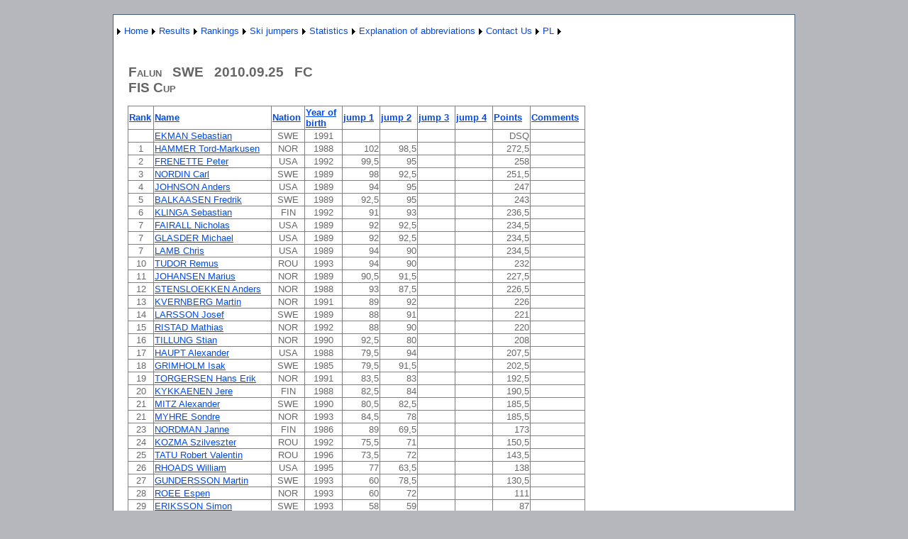

--- FILE ---
content_type: text/html; charset=utf-8
request_url: http://wyniki-skoki.hostingasp.pl/KonkursEN.aspx?season=2011&id=247&rodzaj=M
body_size: 51743
content:


<?xml version="1.0" encoding="ISO-8859-1" ?>
<!DOCTYPE html PUBLIC "-//W3C//DTD XHTML 1.0 Strict//EN" "http://www.w3.org/TR/xhtml1/DTD/xhtml1-strict.dtd">
<html xmlns="http://www.w3.org/1999/xhtml" xml:lang="en">
<head><title>
	Results of race/qualification
</title><link href="Styles/Site.css" rel="stylesheet" type="text/css" />
<style type="text/css">
	.ctl00_NavigationMenu_0 { background-color:white;visibility:hidden;display:none;position:absolute;left:0px;top:0px; }
	.ctl00_NavigationMenu_1 { text-decoration:none; }
	.ctl00_NavigationMenu_2 {  }

</style></head>
<body>
    <form name="aspnetForm" method="post" action="KonkursEN.aspx?season=2011&amp;id=247&amp;rodzaj=M" id="aspnetForm">
<div>
<input type="hidden" name="__EVENTTARGET" id="__EVENTTARGET" value="" />
<input type="hidden" name="__EVENTARGUMENT" id="__EVENTARGUMENT" value="" />
<input type="hidden" name="__VIEWSTATE" id="__VIEWSTATE" value="/[base64]/[base64]/[base64]/[base64]/[base64]/[base64]/[base64]/[base64]/[base64]/[base64]" />
</div>

<script type="text/javascript">
//<![CDATA[
var theForm = document.forms['aspnetForm'];
if (!theForm) {
    theForm = document.aspnetForm;
}
function __doPostBack(eventTarget, eventArgument) {
    if (!theForm.onsubmit || (theForm.onsubmit() != false)) {
        theForm.__EVENTTARGET.value = eventTarget;
        theForm.__EVENTARGUMENT.value = eventArgument;
        theForm.submit();
    }
}
//]]>
</script>


<script src="/WebResource.axd?d=_OLWIKFkIhLvTC-CpXAhUA2B1qu_qlbGaOPTkUpCwp_HsOUYQ6Lzo2CwUYFEfEaXlzoFfKRjjrvSoo9UzTjNqy6CWUE1&amp;t=638314217260000000" type="text/javascript"></script>


<script src="/WebResource.axd?d=SdEwBC803dnZ3wZj8r87mNeuZ5aPKO_XaTI2ifsjWZljcnR_S-BUl8f6ArgD-YkELqHu8CO6oy53baephOJl_Xr61OE1&amp;t=638314217260000000" type="text/javascript"></script>
<div>

	<input type="hidden" name="__VIEWSTATEGENERATOR" id="__VIEWSTATEGENERATOR" value="691805FD" />
	<input type="hidden" name="__EVENTVALIDATION" id="__EVENTVALIDATION" value="/wEWFQL94KQaAuTszuUNAoCw+N8KAp76+vsMAsKT38ULAt6G+IEHAvHO6vsKApCD5IsBAq/YmYMGAtKslsgKApr5+ZQPAoyM7dUEAo7+2aQMAp7KuMQBAtG/xb8CAuy3xp8GAuy3upwGAuy3vpwGAuy30p8GAu3g9qUGApSwk+sPw0U85cd9nfj9dFAQbrXoyjrdnjg=" />
</div>
    <div class="page">
        <div class="header">
            <div class="title">
                <h1>
                </h1>
            </div>
            <div class="clear hideSkiplink">
                
                <a href="#ctl00_NavigationMenu_SkipLink"><img alt="Skip Navigation Links" src="/WebResource.axd?d=6qxXCy9tDiz3Eoop08_8WM8eLfqc0pL0aeU7sKqtBM8Mi8s8IXcwROkcFjyxM4o16swg5aIJhEwH1gi3JeF3Ng1jtT01&amp;t=638314217260000000" width="0" height="0" style="border-width:0px;" /></a><table id="ctl00_NavigationMenu" class="menu ctl00_NavigationMenu_2" cellpadding="0" cellspacing="0" border="0">
	<tr>
		<td onmouseover="Menu_HoverStatic(this)" onmouseout="Menu_Unhover(this)" onkeyup="Menu_Key(event)" id="ctl00_NavigationMenun0"><table cellpadding="0" cellspacing="0" border="0" width="100%">
			<tr>
				<td style="white-space:nowrap;"><a class="ctl00_NavigationMenu_1" href="javascript:__doPostBack('ctl00$NavigationMenu','')"></a></td><td style="width:0;"><img src="/WebResource.axd?d=CU9oHO0hasDlHMRGKJK3HSz4UTcPnu84v8F86EWQP90b6V7gMKHIQLUmm8myJJI2q3mPu_gtSihNF_hUIYp78yjpJC01&amp;t=638314217260000000" alt="Expand " style="border-style:none;vertical-align:middle;" /></td>
			</tr>
		</table></td><td onmouseover="Menu_HoverStatic(this)" onmouseout="Menu_Unhover(this)" onkeyup="Menu_Key(event)" id="ctl00_NavigationMenun1"><table cellpadding="0" cellspacing="0" border="0" width="100%">
			<tr>
				<td style="white-space:nowrap;"><a class="ctl00_NavigationMenu_1" href="AboutEN.aspx">Home</a></td><td style="width:0;"><img src="/WebResource.axd?d=CU9oHO0hasDlHMRGKJK3HSz4UTcPnu84v8F86EWQP90b6V7gMKHIQLUmm8myJJI2q3mPu_gtSihNF_hUIYp78yjpJC01&amp;t=638314217260000000" alt="Expand Home" style="border-style:none;vertical-align:middle;" /></td>
			</tr>
		</table></td><td onmouseover="Menu_HoverStatic(this)" onmouseout="Menu_Unhover(this)" onkeyup="Menu_Key(event)" id="ctl00_NavigationMenun2"><table cellpadding="0" cellspacing="0" border="0" width="100%">
			<tr>
				<td style="white-space:nowrap;"><a class="ctl00_NavigationMenu_1" href="javascript:__doPostBack('ctl00$NavigationMenu','Results')">Results</a></td><td style="width:0;"><img src="/WebResource.axd?d=CU9oHO0hasDlHMRGKJK3HSz4UTcPnu84v8F86EWQP90b6V7gMKHIQLUmm8myJJI2q3mPu_gtSihNF_hUIYp78yjpJC01&amp;t=638314217260000000" alt="Expand Results" style="border-style:none;vertical-align:middle;" /></td>
			</tr>
		</table></td><td onmouseover="Menu_HoverStatic(this)" onmouseout="Menu_Unhover(this)" onkeyup="Menu_Key(event)" id="ctl00_NavigationMenun3"><table cellpadding="0" cellspacing="0" border="0" width="100%">
			<tr>
				<td style="white-space:nowrap;"><a class="ctl00_NavigationMenu_1" href="javascript:__doPostBack('ctl00$NavigationMenu','Rankings')">Rankings</a></td><td style="width:0;"><img src="/WebResource.axd?d=CU9oHO0hasDlHMRGKJK3HSz4UTcPnu84v8F86EWQP90b6V7gMKHIQLUmm8myJJI2q3mPu_gtSihNF_hUIYp78yjpJC01&amp;t=638314217260000000" alt="Expand Rankings" style="border-style:none;vertical-align:middle;" /></td>
			</tr>
		</table></td><td onmouseover="Menu_HoverStatic(this)" onmouseout="Menu_Unhover(this)" onkeyup="Menu_Key(event)" id="ctl00_NavigationMenun4"><table cellpadding="0" cellspacing="0" border="0" width="100%">
			<tr>
				<td style="white-space:nowrap;"><a class="ctl00_NavigationMenu_1" href="javascript:__doPostBack('ctl00$NavigationMenu','Ski jumpers')">Ski jumpers</a></td><td style="width:0;"><img src="/WebResource.axd?d=CU9oHO0hasDlHMRGKJK3HSz4UTcPnu84v8F86EWQP90b6V7gMKHIQLUmm8myJJI2q3mPu_gtSihNF_hUIYp78yjpJC01&amp;t=638314217260000000" alt="Expand Ski jumpers" style="border-style:none;vertical-align:middle;" /></td>
			</tr>
		</table></td><td onmouseover="Menu_HoverStatic(this)" onmouseout="Menu_Unhover(this)" onkeyup="Menu_Key(event)" id="ctl00_NavigationMenun5"><table cellpadding="0" cellspacing="0" border="0" width="100%">
			<tr>
				<td style="white-space:nowrap;"><a class="ctl00_NavigationMenu_1" href="javascript:__doPostBack('ctl00$NavigationMenu','Statistics')">Statistics</a></td><td style="width:0;"><img src="/WebResource.axd?d=CU9oHO0hasDlHMRGKJK3HSz4UTcPnu84v8F86EWQP90b6V7gMKHIQLUmm8myJJI2q3mPu_gtSihNF_hUIYp78yjpJC01&amp;t=638314217260000000" alt="Expand Statistics" style="border-style:none;vertical-align:middle;" /></td>
			</tr>
		</table></td><td onmouseover="Menu_HoverStatic(this)" onmouseout="Menu_Unhover(this)" onkeyup="Menu_Key(event)" id="ctl00_NavigationMenun6"><table cellpadding="0" cellspacing="0" border="0" width="100%">
			<tr>
				<td style="white-space:nowrap;"><a class="ctl00_NavigationMenu_1" href="javascript:__doPostBack('ctl00$NavigationMenu','Explanation of abbreviations')">Explanation of abbreviations</a></td><td style="width:0;"><img src="/WebResource.axd?d=CU9oHO0hasDlHMRGKJK3HSz4UTcPnu84v8F86EWQP90b6V7gMKHIQLUmm8myJJI2q3mPu_gtSihNF_hUIYp78yjpJC01&amp;t=638314217260000000" alt="Expand Explanation of abbreviations" style="border-style:none;vertical-align:middle;" /></td>
			</tr>
		</table></td><td onmouseover="Menu_HoverStatic(this)" onmouseout="Menu_Unhover(this)" onkeyup="Menu_Key(event)" id="ctl00_NavigationMenun7"><table cellpadding="0" cellspacing="0" border="0" width="100%">
			<tr>
				<td style="white-space:nowrap;"><a class="ctl00_NavigationMenu_1" href="KontaktEN.aspx">Contact Us</a></td><td style="width:0;"><img src="/WebResource.axd?d=CU9oHO0hasDlHMRGKJK3HSz4UTcPnu84v8F86EWQP90b6V7gMKHIQLUmm8myJJI2q3mPu_gtSihNF_hUIYp78yjpJC01&amp;t=638314217260000000" alt="Expand Contact Us" style="border-style:none;vertical-align:middle;" /></td>
			</tr>
		</table></td><td onmouseover="Menu_HoverStatic(this)" onmouseout="Menu_Unhover(this)" onkeyup="Menu_Key(event)" id="ctl00_NavigationMenun8"><table cellpadding="0" cellspacing="0" border="0" width="100%">
			<tr>
				<td style="white-space:nowrap;"><a class="ctl00_NavigationMenu_1" href="About.aspx">PL</a></td><td style="width:0;"><img src="/WebResource.axd?d=CU9oHO0hasDlHMRGKJK3HSz4UTcPnu84v8F86EWQP90b6V7gMKHIQLUmm8myJJI2q3mPu_gtSihNF_hUIYp78yjpJC01&amp;t=638314217260000000" alt="Expand PL" style="border-style:none;vertical-align:middle;" /></td>
			</tr>
		</table></td>
	</tr>
</table><div id="ctl00_NavigationMenun0Items" class="ctl00_NavigationMenu_0">
	<table border="0" cellpadding="0" cellspacing="0">
		<tr onmouseover="Menu_HoverDynamic(this)" onmouseout="Menu_Unhover(this)" onkeyup="Menu_Key(event)" id="ctl00_NavigationMenun9">
			<td><table cellpadding="0" cellspacing="0" border="0" width="100%">
				<tr>
					<td style="white-space:nowrap;width:100%;"><a class="ctl00_NavigationMenu_1" href="javascript:__doPostBack('ctl00$NavigationMenu','\\')"></a></td>
				</tr>
			</table></td>
		</tr>
	</table><div class="ctl00_NavigationMenu_0" id="ctl00_NavigationMenun0ItemsUp" onmouseover="PopOut_Up(this)" onmouseout="PopOut_Stop(this)" style="text-align:center;">
		<img src="/WebResource.axd?d=hUJjbiJnDZHx8L4jgwQRmiVAMhBzWs1dF23WXzFzohWoQDE65XdMVDAQAWqIm51-2atEbY1--F5TfLDu2OPNx0J-zlU1&amp;t=638314217260000000" alt="Scroll up" />
	</div><div class="ctl00_NavigationMenu_0" id="ctl00_NavigationMenun0ItemsDn" onmouseover="PopOut_Down(this)" onmouseout="PopOut_Stop(this)" style="text-align:center;">
		<img src="/WebResource.axd?d=9r-jEcKnf5GOEqMgQGZUAS-8CDHY2CMu3A5HMoDxTUt9hont6-iwboxoWx8-Dke01ROYItG2cO2M22uzCUZ3I1ktN4E1&amp;t=638314217260000000" alt="Scroll down" />
	</div>
</div><div id="ctl00_NavigationMenun1Items" class="ctl00_NavigationMenu_0">
	<table border="0" cellpadding="0" cellspacing="0">
		<tr onmouseover="Menu_HoverDynamic(this)" onmouseout="Menu_Unhover(this)" onkeyup="Menu_Key(event)" id="ctl00_NavigationMenun10">
			<td><table cellpadding="0" cellspacing="0" border="0" width="100%">
				<tr>
					<td style="white-space:nowrap;width:100%;"><a class="ctl00_NavigationMenu_1" href="javascript:__doPostBack('ctl00$NavigationMenu','Home\\')"></a></td>
				</tr>
			</table></td>
		</tr>
	</table><div class="ctl00_NavigationMenu_0" id="ctl00_NavigationMenun1ItemsUp" onmouseover="PopOut_Up(this)" onmouseout="PopOut_Stop(this)" style="text-align:center;">
		<img src="/WebResource.axd?d=hUJjbiJnDZHx8L4jgwQRmiVAMhBzWs1dF23WXzFzohWoQDE65XdMVDAQAWqIm51-2atEbY1--F5TfLDu2OPNx0J-zlU1&amp;t=638314217260000000" alt="Scroll up" />
	</div><div class="ctl00_NavigationMenu_0" id="ctl00_NavigationMenun1ItemsDn" onmouseover="PopOut_Down(this)" onmouseout="PopOut_Stop(this)" style="text-align:center;">
		<img src="/WebResource.axd?d=9r-jEcKnf5GOEqMgQGZUAS-8CDHY2CMu3A5HMoDxTUt9hont6-iwboxoWx8-Dke01ROYItG2cO2M22uzCUZ3I1ktN4E1&amp;t=638314217260000000" alt="Scroll down" />
	</div>
</div><div id="ctl00_NavigationMenun2Items" class="ctl00_NavigationMenu_0">
	<table border="0" cellpadding="0" cellspacing="0">
		<tr onmouseover="Menu_HoverDynamic(this)" onmouseout="Menu_Unhover(this)" onkeyup="Menu_Key(event)" id="ctl00_NavigationMenun11">
			<td><table cellpadding="0" cellspacing="0" border="0" width="100%">
				<tr>
					<td style="white-space:nowrap;width:100%;"><a class="ctl00_NavigationMenu_1" href="WyborZawodowEN.aspx">International competition</a></td>
				</tr>
			</table></td>
		</tr><tr onmouseover="Menu_HoverDynamic(this)" onmouseout="Menu_Unhover(this)" onkeyup="Menu_Key(event)" id="ctl00_NavigationMenun12">
			<td><table cellpadding="0" cellspacing="0" border="0" width="100%">
				<tr>
					<td style="white-space:nowrap;width:100%;"><a class="ctl00_NavigationMenu_1" href="WyborZawodowKrajoweEN.aspx">Polish competition</a></td>
				</tr>
			</table></td>
		</tr><tr onmouseover="Menu_HoverDynamic(this)" onmouseout="Menu_Unhover(this)" onkeyup="Menu_Key(event)" id="ctl00_NavigationMenun13">
			<td><table cellpadding="0" cellspacing="0" border="0" width="100%">
				<tr>
					<td style="white-space:nowrap;width:100%;"><a class="ctl00_NavigationMenu_1" href="WyborZawodowKobietyEN.aspx">Womens competition</a></td>
				</tr>
			</table></td>
		</tr>
	</table><div class="ctl00_NavigationMenu_0" id="ctl00_NavigationMenun2ItemsUp" onmouseover="PopOut_Up(this)" onmouseout="PopOut_Stop(this)" style="text-align:center;">
		<img src="/WebResource.axd?d=hUJjbiJnDZHx8L4jgwQRmiVAMhBzWs1dF23WXzFzohWoQDE65XdMVDAQAWqIm51-2atEbY1--F5TfLDu2OPNx0J-zlU1&amp;t=638314217260000000" alt="Scroll up" />
	</div><div class="ctl00_NavigationMenu_0" id="ctl00_NavigationMenun2ItemsDn" onmouseover="PopOut_Down(this)" onmouseout="PopOut_Stop(this)" style="text-align:center;">
		<img src="/WebResource.axd?d=9r-jEcKnf5GOEqMgQGZUAS-8CDHY2CMu3A5HMoDxTUt9hont6-iwboxoWx8-Dke01ROYItG2cO2M22uzCUZ3I1ktN4E1&amp;t=638314217260000000" alt="Scroll down" />
	</div>
</div><div id="ctl00_NavigationMenun3Items" class="ctl00_NavigationMenu_0">
	<table border="0" cellpadding="0" cellspacing="0">
		<tr onmouseover="Menu_HoverDynamic(this)" onmouseout="Menu_Unhover(this)" onkeyup="Menu_Key(event)" id="ctl00_NavigationMenun14">
			<td><table cellpadding="0" cellspacing="0" border="0" width="100%">
				<tr>
					<td style="white-space:nowrap;width:100%;"><a class="ctl00_NavigationMenu_1" href="KlasyfikacjeEN.aspx">Men's Rankings</a></td>
				</tr>
			</table></td>
		</tr><tr onmouseover="Menu_HoverDynamic(this)" onmouseout="Menu_Unhover(this)" onkeyup="Menu_Key(event)" id="ctl00_NavigationMenun15">
			<td><table cellpadding="0" cellspacing="0" border="0" width="100%">
				<tr>
					<td style="white-space:nowrap;width:100%;"><a class="ctl00_NavigationMenu_1" href="KlasyfikacjeKobietyEN.aspx">Women's Rankings</a></td>
				</tr>
			</table></td>
		</tr><tr onmouseover="Menu_HoverDynamic(this)" onmouseout="Menu_Unhover(this)" onkeyup="Menu_Key(event)" id="ctl00_NavigationMenun16">
			<td><table cellpadding="0" cellspacing="0" border="0" width="100%">
				<tr>
					<td style="white-space:nowrap;width:100%;"><a class="ctl00_NavigationMenu_1" href="KlasyfikacjeKrajoweEN.aspx">Polish Rankings</a></td>
				</tr>
			</table></td>
		</tr>
	</table><div class="ctl00_NavigationMenu_0" id="ctl00_NavigationMenun3ItemsUp" onmouseover="PopOut_Up(this)" onmouseout="PopOut_Stop(this)" style="text-align:center;">
		<img src="/WebResource.axd?d=hUJjbiJnDZHx8L4jgwQRmiVAMhBzWs1dF23WXzFzohWoQDE65XdMVDAQAWqIm51-2atEbY1--F5TfLDu2OPNx0J-zlU1&amp;t=638314217260000000" alt="Scroll up" />
	</div><div class="ctl00_NavigationMenu_0" id="ctl00_NavigationMenun3ItemsDn" onmouseover="PopOut_Down(this)" onmouseout="PopOut_Stop(this)" style="text-align:center;">
		<img src="/WebResource.axd?d=9r-jEcKnf5GOEqMgQGZUAS-8CDHY2CMu3A5HMoDxTUt9hont6-iwboxoWx8-Dke01ROYItG2cO2M22uzCUZ3I1ktN4E1&amp;t=638314217260000000" alt="Scroll down" />
	</div>
</div><div id="ctl00_NavigationMenun4Items" class="ctl00_NavigationMenu_0">
	<table border="0" cellpadding="0" cellspacing="0">
		<tr onmouseover="Menu_HoverDynamic(this)" onmouseout="Menu_Unhover(this)" onkeyup="Menu_Key(event)" id="ctl00_NavigationMenun17">
			<td><table cellpadding="0" cellspacing="0" border="0" width="100%">
				<tr>
					<td style="white-space:nowrap;width:100%;"><a class="ctl00_NavigationMenu_1" href="ZawodnicyEN.aspx">Ski jumpers - international competitions</a></td>
				</tr>
			</table></td>
		</tr><tr onmouseover="Menu_HoverDynamic(this)" onmouseout="Menu_Unhover(this)" onkeyup="Menu_Key(event)" id="ctl00_NavigationMenun18">
			<td><table cellpadding="0" cellspacing="0" border="0" width="100%">
				<tr>
					<td style="white-space:nowrap;width:100%;"><a class="ctl00_NavigationMenu_1" href="ZawodnicyKrajoweEN.aspx">Ski jumpers - Polish competitions</a></td>
				</tr>
			</table></td>
		</tr>
	</table><div class="ctl00_NavigationMenu_0" id="ctl00_NavigationMenun4ItemsUp" onmouseover="PopOut_Up(this)" onmouseout="PopOut_Stop(this)" style="text-align:center;">
		<img src="/WebResource.axd?d=hUJjbiJnDZHx8L4jgwQRmiVAMhBzWs1dF23WXzFzohWoQDE65XdMVDAQAWqIm51-2atEbY1--F5TfLDu2OPNx0J-zlU1&amp;t=638314217260000000" alt="Scroll up" />
	</div><div class="ctl00_NavigationMenu_0" id="ctl00_NavigationMenun4ItemsDn" onmouseover="PopOut_Down(this)" onmouseout="PopOut_Stop(this)" style="text-align:center;">
		<img src="/WebResource.axd?d=9r-jEcKnf5GOEqMgQGZUAS-8CDHY2CMu3A5HMoDxTUt9hont6-iwboxoWx8-Dke01ROYItG2cO2M22uzCUZ3I1ktN4E1&amp;t=638314217260000000" alt="Scroll down" />
	</div>
</div><div id="ctl00_NavigationMenun5Items" class="ctl00_NavigationMenu_0">
	<table border="0" cellpadding="0" cellspacing="0">
		<tr onmouseover="Menu_HoverDynamic(this)" onmouseout="Menu_Unhover(this)" onkeyup="Menu_Key(event)" id="ctl00_NavigationMenun19">
			<td><table cellpadding="0" cellspacing="0" border="0" width="100%">
				<tr>
					<td style="white-space:nowrap;width:100%;"><a class="ctl00_NavigationMenu_1" href="PodiumEN.aspx">Competitions podium</a></td>
				</tr>
			</table></td>
		</tr><tr onmouseover="Menu_HoverDynamic(this)" onmouseout="Menu_Unhover(this)" onkeyup="Menu_Key(event)" id="ctl00_NavigationMenun20">
			<td><table cellpadding="0" cellspacing="0" border="0" width="100%">
				<tr>
					<td style="white-space:nowrap;width:100%;"><a class="ctl00_NavigationMenu_1" href="KlasPSosiem.aspx">World Cup 1980-93</a></td>
				</tr>
			</table></td>
		</tr><tr onmouseover="Menu_HoverDynamic(this)" onmouseout="Menu_Unhover(this)" onkeyup="Menu_Key(event)" id="ctl00_NavigationMenun21">
			<td><table cellpadding="0" cellspacing="0" border="0" width="100%">
				<tr>
					<td style="white-space:nowrap;width:100%;"><a class="ctl00_NavigationMenu_1" href="KlasP9.aspx">World Cup 1994 -</a></td>
				</tr>
			</table></td>
		</tr>
	</table><div class="ctl00_NavigationMenu_0" id="ctl00_NavigationMenun5ItemsUp" onmouseover="PopOut_Up(this)" onmouseout="PopOut_Stop(this)" style="text-align:center;">
		<img src="/WebResource.axd?d=hUJjbiJnDZHx8L4jgwQRmiVAMhBzWs1dF23WXzFzohWoQDE65XdMVDAQAWqIm51-2atEbY1--F5TfLDu2OPNx0J-zlU1&amp;t=638314217260000000" alt="Scroll up" />
	</div><div class="ctl00_NavigationMenu_0" id="ctl00_NavigationMenun5ItemsDn" onmouseover="PopOut_Down(this)" onmouseout="PopOut_Stop(this)" style="text-align:center;">
		<img src="/WebResource.axd?d=9r-jEcKnf5GOEqMgQGZUAS-8CDHY2CMu3A5HMoDxTUt9hont6-iwboxoWx8-Dke01ROYItG2cO2M22uzCUZ3I1ktN4E1&amp;t=638314217260000000" alt="Scroll down" />
	</div>
</div><div id="ctl00_NavigationMenun6Items" class="ctl00_NavigationMenu_0">
	<table border="0" cellpadding="0" cellspacing="0">
		<tr onmouseover="Menu_HoverDynamic(this)" onmouseout="Menu_Unhover(this)" onkeyup="Menu_Key(event)" id="ctl00_NavigationMenun22">
			<td><table cellpadding="0" cellspacing="0" border="0" width="100%">
				<tr>
					<td style="white-space:nowrap;width:100%;"><a class="ctl00_NavigationMenu_1" href="LegendaKobietyEN.aspx">Womens competition</a></td>
				</tr>
			</table></td>
		</tr><tr onmouseover="Menu_HoverDynamic(this)" onmouseout="Menu_Unhover(this)" onkeyup="Menu_Key(event)" id="ctl00_NavigationMenun23">
			<td><table cellpadding="0" cellspacing="0" border="0" width="100%">
				<tr>
					<td style="white-space:nowrap;width:100%;"><a class="ctl00_NavigationMenu_1" href="LegendaEN.aspx">International competition</a></td>
				</tr>
			</table></td>
		</tr><tr onmouseover="Menu_HoverDynamic(this)" onmouseout="Menu_Unhover(this)" onkeyup="Menu_Key(event)" id="ctl00_NavigationMenun24">
			<td><table cellpadding="0" cellspacing="0" border="0" width="100%">
				<tr>
					<td style="white-space:nowrap;width:100%;"><a class="ctl00_NavigationMenu_1" href="LegendaKrajoweEN.aspx">Polish competition</a></td>
				</tr>
			</table></td>
		</tr>
	</table><div class="ctl00_NavigationMenu_0" id="ctl00_NavigationMenun6ItemsUp" onmouseover="PopOut_Up(this)" onmouseout="PopOut_Stop(this)" style="text-align:center;">
		<img src="/WebResource.axd?d=hUJjbiJnDZHx8L4jgwQRmiVAMhBzWs1dF23WXzFzohWoQDE65XdMVDAQAWqIm51-2atEbY1--F5TfLDu2OPNx0J-zlU1&amp;t=638314217260000000" alt="Scroll up" />
	</div><div class="ctl00_NavigationMenu_0" id="ctl00_NavigationMenun6ItemsDn" onmouseover="PopOut_Down(this)" onmouseout="PopOut_Stop(this)" style="text-align:center;">
		<img src="/WebResource.axd?d=9r-jEcKnf5GOEqMgQGZUAS-8CDHY2CMu3A5HMoDxTUt9hont6-iwboxoWx8-Dke01ROYItG2cO2M22uzCUZ3I1ktN4E1&amp;t=638314217260000000" alt="Scroll down" />
	</div>
</div><div id="ctl00_NavigationMenun7Items" class="ctl00_NavigationMenu_0">
	<table border="0" cellpadding="0" cellspacing="0">
		<tr onmouseover="Menu_HoverDynamic(this)" onmouseout="Menu_Unhover(this)" onkeyup="Menu_Key(event)" id="ctl00_NavigationMenun25">
			<td><table cellpadding="0" cellspacing="0" border="0" width="100%">
				<tr>
					<td style="white-space:nowrap;width:100%;"><a class="ctl00_NavigationMenu_1" href="javascript:__doPostBack('ctl00$NavigationMenu','Contact Us\\')"></a></td>
				</tr>
			</table></td>
		</tr>
	</table><div class="ctl00_NavigationMenu_0" id="ctl00_NavigationMenun7ItemsUp" onmouseover="PopOut_Up(this)" onmouseout="PopOut_Stop(this)" style="text-align:center;">
		<img src="/WebResource.axd?d=hUJjbiJnDZHx8L4jgwQRmiVAMhBzWs1dF23WXzFzohWoQDE65XdMVDAQAWqIm51-2atEbY1--F5TfLDu2OPNx0J-zlU1&amp;t=638314217260000000" alt="Scroll up" />
	</div><div class="ctl00_NavigationMenu_0" id="ctl00_NavigationMenun7ItemsDn" onmouseover="PopOut_Down(this)" onmouseout="PopOut_Stop(this)" style="text-align:center;">
		<img src="/WebResource.axd?d=9r-jEcKnf5GOEqMgQGZUAS-8CDHY2CMu3A5HMoDxTUt9hont6-iwboxoWx8-Dke01ROYItG2cO2M22uzCUZ3I1ktN4E1&amp;t=638314217260000000" alt="Scroll down" />
	</div>
</div><div id="ctl00_NavigationMenun8Items" class="ctl00_NavigationMenu_0">
	<table border="0" cellpadding="0" cellspacing="0">
		<tr onmouseover="Menu_HoverDynamic(this)" onmouseout="Menu_Unhover(this)" onkeyup="Menu_Key(event)" id="ctl00_NavigationMenun26">
			<td><table cellpadding="0" cellspacing="0" border="0" width="100%">
				<tr>
					<td style="white-space:nowrap;width:100%;"><a class="ctl00_NavigationMenu_1" href="javascript:__doPostBack('ctl00$NavigationMenu','PL\\')"></a></td>
				</tr>
			</table></td>
		</tr>
	</table><div class="ctl00_NavigationMenu_0" id="ctl00_NavigationMenun8ItemsUp" onmouseover="PopOut_Up(this)" onmouseout="PopOut_Stop(this)" style="text-align:center;">
		<img src="/WebResource.axd?d=hUJjbiJnDZHx8L4jgwQRmiVAMhBzWs1dF23WXzFzohWoQDE65XdMVDAQAWqIm51-2atEbY1--F5TfLDu2OPNx0J-zlU1&amp;t=638314217260000000" alt="Scroll up" />
	</div><div class="ctl00_NavigationMenu_0" id="ctl00_NavigationMenun8ItemsDn" onmouseover="PopOut_Down(this)" onmouseout="PopOut_Stop(this)" style="text-align:center;">
		<img src="/WebResource.axd?d=9r-jEcKnf5GOEqMgQGZUAS-8CDHY2CMu3A5HMoDxTUt9hont6-iwboxoWx8-Dke01ROYItG2cO2M22uzCUZ3I1ktN4E1&amp;t=638314217260000000" alt="Scroll down" />
	</div>
</div><a id="ctl00_NavigationMenu_SkipLink"></a>
            </div>
        </div>
        <div class="main">
            
    <h2>
        &nbsp;<div id="ctl00_MainContent_PanelM">
	
            <table cellspacing="0" border="0" id="ctl00_MainContent_FormView1" style="border-collapse:collapse;">
		<tr>
			<td colspan="2">
                    Falun
                    &nbsp
                    SWE
                    &nbsp
                    2010.09.25
                    &nbsp
                    FC
                    <br />FIS Cup
                </td>
		</tr>
	</table>
            <table cellspacing="0" border="0" id="ctl00_MainContent_FormView2" style="border-collapse:collapse;">

	</table>
    </h2>
    <p>
        <div>
		<table cellspacing="0" rules="all" border="1" id="ctl00_MainContent_GridView1" style="border-collapse:collapse;text-align: left">
			<tr>
				<th scope="col"><a href="javascript:__doPostBack('ctl00$MainContent$GridView1','Sort$Miejsce')">Rank</a></th><th scope="col"><a href="javascript:__doPostBack('ctl00$MainContent$GridView1','Sort$Nazwisko')">Name</a></th><th scope="col"><a href="javascript:__doPostBack('ctl00$MainContent$GridView1','Sort$NarodowscRz')">Nation</a></th><th scope="col"><a href="javascript:__doPostBack('ctl00$MainContent$GridView1','Sort$RokUrodzenia')">Year of birth</a></th><th scope="col"><a href="javascript:__doPostBack('ctl00$MainContent$GridView1','Sort$Skok1')">jump 1</a></th><th scope="col"><a href="javascript:__doPostBack('ctl00$MainContent$GridView1','Sort$Skok2')">jump 2</a></th><th scope="col"><a href="javascript:__doPostBack('ctl00$MainContent$GridView1','Sort$Skok3')">jump 3</a></th><th scope="col"><a href="javascript:__doPostBack('ctl00$MainContent$GridView1','Sort$Skok4')">jump 4</a></th><th scope="col"><a href="javascript:__doPostBack('ctl00$MainContent$GridView1','Sort$SumaPunktow')">Points</a></th><th scope="col"><a href="javascript:__doPostBack('ctl00$MainContent$GridView1','Sort$Uwagi')">Comments</a></th>
			</tr><tr>
				<td align="center">&nbsp;</td><td><a href="ZawodnikEN.aspx?name=EKMAN Sebastian">EKMAN Sebastian</a></td><td align="center">SWE</td><td align="center" style="width:50px;">1991</td><td align="right" style="width:50px;">&nbsp;</td><td align="right" style="width:50px;">&nbsp;</td><td align="right" style="width:50px;">&nbsp;</td><td align="right" style="width:50px;">&nbsp;</td><td align="right" style="width:50px;">DSQ</td><td align="center">&nbsp;</td>
			</tr><tr>
				<td align="center">1</td><td><a href="ZawodnikEN.aspx?name=HAMMER Tord-Markusen">HAMMER Tord-Markusen</a></td><td align="center">NOR</td><td align="center" style="width:50px;">1988</td><td align="right" style="width:50px;">102</td><td align="right" style="width:50px;">98,5</td><td align="right" style="width:50px;">&nbsp;</td><td align="right" style="width:50px;">&nbsp;</td><td align="right" style="width:50px;">272,5</td><td align="center">&nbsp;</td>
			</tr><tr>
				<td align="center">2</td><td><a href="ZawodnikEN.aspx?name=FRENETTE Peter">FRENETTE Peter</a></td><td align="center">USA</td><td align="center" style="width:50px;">1992</td><td align="right" style="width:50px;">99,5</td><td align="right" style="width:50px;">95</td><td align="right" style="width:50px;">&nbsp;</td><td align="right" style="width:50px;">&nbsp;</td><td align="right" style="width:50px;">258</td><td align="center">&nbsp;</td>
			</tr><tr>
				<td align="center">3</td><td><a href="ZawodnikEN.aspx?name=NORDIN Carl">NORDIN Carl</a></td><td align="center">SWE</td><td align="center" style="width:50px;">1989</td><td align="right" style="width:50px;">98</td><td align="right" style="width:50px;">92,5</td><td align="right" style="width:50px;">&nbsp;</td><td align="right" style="width:50px;">&nbsp;</td><td align="right" style="width:50px;">251,5</td><td align="center">&nbsp;</td>
			</tr><tr>
				<td align="center">4</td><td><a href="ZawodnikEN.aspx?name=JOHNSON Anders">JOHNSON Anders</a></td><td align="center">USA</td><td align="center" style="width:50px;">1989</td><td align="right" style="width:50px;">94</td><td align="right" style="width:50px;">95</td><td align="right" style="width:50px;">&nbsp;</td><td align="right" style="width:50px;">&nbsp;</td><td align="right" style="width:50px;">247</td><td align="center">&nbsp;</td>
			</tr><tr>
				<td align="center">5</td><td><a href="ZawodnikEN.aspx?name=BALKAASEN Fredrik">BALKAASEN Fredrik</a></td><td align="center">SWE</td><td align="center" style="width:50px;">1989</td><td align="right" style="width:50px;">92,5</td><td align="right" style="width:50px;">95</td><td align="right" style="width:50px;">&nbsp;</td><td align="right" style="width:50px;">&nbsp;</td><td align="right" style="width:50px;">243</td><td align="center">&nbsp;</td>
			</tr><tr>
				<td align="center">6</td><td><a href="ZawodnikEN.aspx?name=KLINGA Sebastian">KLINGA Sebastian</a></td><td align="center">FIN</td><td align="center" style="width:50px;">1992</td><td align="right" style="width:50px;">91</td><td align="right" style="width:50px;">93</td><td align="right" style="width:50px;">&nbsp;</td><td align="right" style="width:50px;">&nbsp;</td><td align="right" style="width:50px;">236,5</td><td align="center">&nbsp;</td>
			</tr><tr>
				<td align="center">7</td><td><a href="ZawodnikEN.aspx?name=FAIRALL Nicholas">FAIRALL Nicholas</a></td><td align="center">USA</td><td align="center" style="width:50px;">1989</td><td align="right" style="width:50px;">92</td><td align="right" style="width:50px;">92,5</td><td align="right" style="width:50px;">&nbsp;</td><td align="right" style="width:50px;">&nbsp;</td><td align="right" style="width:50px;">234,5</td><td align="center">&nbsp;</td>
			</tr><tr>
				<td align="center">7</td><td><a href="ZawodnikEN.aspx?name=GLASDER Michael">GLASDER Michael</a></td><td align="center">USA</td><td align="center" style="width:50px;">1989</td><td align="right" style="width:50px;">92</td><td align="right" style="width:50px;">92,5</td><td align="right" style="width:50px;">&nbsp;</td><td align="right" style="width:50px;">&nbsp;</td><td align="right" style="width:50px;">234,5</td><td align="center">&nbsp;</td>
			</tr><tr>
				<td align="center">7</td><td><a href="ZawodnikEN.aspx?name=LAMB Chris">LAMB Chris</a></td><td align="center">USA</td><td align="center" style="width:50px;">1989</td><td align="right" style="width:50px;">94</td><td align="right" style="width:50px;">90</td><td align="right" style="width:50px;">&nbsp;</td><td align="right" style="width:50px;">&nbsp;</td><td align="right" style="width:50px;">234,5</td><td align="center">&nbsp;</td>
			</tr><tr>
				<td align="center">10</td><td><a href="ZawodnikEN.aspx?name=TUDOR Remus">TUDOR Remus</a></td><td align="center">ROU</td><td align="center" style="width:50px;">1993</td><td align="right" style="width:50px;">94</td><td align="right" style="width:50px;">90</td><td align="right" style="width:50px;">&nbsp;</td><td align="right" style="width:50px;">&nbsp;</td><td align="right" style="width:50px;">232</td><td align="center">&nbsp;</td>
			</tr><tr>
				<td align="center">11</td><td><a href="ZawodnikEN.aspx?name=JOHANSEN Marius">JOHANSEN Marius</a></td><td align="center">NOR</td><td align="center" style="width:50px;">1989</td><td align="right" style="width:50px;">90,5</td><td align="right" style="width:50px;">91,5</td><td align="right" style="width:50px;">&nbsp;</td><td align="right" style="width:50px;">&nbsp;</td><td align="right" style="width:50px;">227,5</td><td align="center">&nbsp;</td>
			</tr><tr>
				<td align="center">12</td><td><a href="ZawodnikEN.aspx?name=STENSLOEKKEN Anders">STENSLOEKKEN Anders</a></td><td align="center">NOR</td><td align="center" style="width:50px;">1988</td><td align="right" style="width:50px;">93</td><td align="right" style="width:50px;">87,5</td><td align="right" style="width:50px;">&nbsp;</td><td align="right" style="width:50px;">&nbsp;</td><td align="right" style="width:50px;">226,5</td><td align="center">&nbsp;</td>
			</tr><tr>
				<td align="center">13</td><td><a href="ZawodnikEN.aspx?name=KVERNBERG Martin">KVERNBERG Martin</a></td><td align="center">NOR</td><td align="center" style="width:50px;">1991</td><td align="right" style="width:50px;">89</td><td align="right" style="width:50px;">92</td><td align="right" style="width:50px;">&nbsp;</td><td align="right" style="width:50px;">&nbsp;</td><td align="right" style="width:50px;">226</td><td align="center">&nbsp;</td>
			</tr><tr>
				<td align="center">14</td><td><a href="ZawodnikEN.aspx?name=LARSSON Josef">LARSSON Josef</a></td><td align="center">SWE</td><td align="center" style="width:50px;">1989</td><td align="right" style="width:50px;">88</td><td align="right" style="width:50px;">91</td><td align="right" style="width:50px;">&nbsp;</td><td align="right" style="width:50px;">&nbsp;</td><td align="right" style="width:50px;">221</td><td align="center">&nbsp;</td>
			</tr><tr>
				<td align="center">15</td><td><a href="ZawodnikEN.aspx?name=RISTAD Mathias">RISTAD Mathias</a></td><td align="center">NOR</td><td align="center" style="width:50px;">1992</td><td align="right" style="width:50px;">88</td><td align="right" style="width:50px;">90</td><td align="right" style="width:50px;">&nbsp;</td><td align="right" style="width:50px;">&nbsp;</td><td align="right" style="width:50px;">220</td><td align="center">&nbsp;</td>
			</tr><tr>
				<td align="center">16</td><td><a href="ZawodnikEN.aspx?name=TILLUNG Stian">TILLUNG Stian</a></td><td align="center">NOR</td><td align="center" style="width:50px;">1990</td><td align="right" style="width:50px;">92,5</td><td align="right" style="width:50px;">80</td><td align="right" style="width:50px;">&nbsp;</td><td align="right" style="width:50px;">&nbsp;</td><td align="right" style="width:50px;">208</td><td align="center">&nbsp;</td>
			</tr><tr>
				<td align="center">17</td><td><a href="ZawodnikEN.aspx?name=HAUPT Alexander">HAUPT Alexander</a></td><td align="center">USA</td><td align="center" style="width:50px;">1988</td><td align="right" style="width:50px;">79,5</td><td align="right" style="width:50px;">94</td><td align="right" style="width:50px;">&nbsp;</td><td align="right" style="width:50px;">&nbsp;</td><td align="right" style="width:50px;">207,5</td><td align="center">&nbsp;</td>
			</tr><tr>
				<td align="center">18</td><td><a href="ZawodnikEN.aspx?name=GRIMHOLM Isak">GRIMHOLM Isak</a></td><td align="center">SWE</td><td align="center" style="width:50px;">1985</td><td align="right" style="width:50px;">79,5</td><td align="right" style="width:50px;">91,5</td><td align="right" style="width:50px;">&nbsp;</td><td align="right" style="width:50px;">&nbsp;</td><td align="right" style="width:50px;">202,5</td><td align="center">&nbsp;</td>
			</tr><tr>
				<td align="center">19</td><td><a href="ZawodnikEN.aspx?name=TORGERSEN Hans Erik">TORGERSEN Hans Erik</a></td><td align="center">NOR</td><td align="center" style="width:50px;">1991</td><td align="right" style="width:50px;">83,5</td><td align="right" style="width:50px;">83</td><td align="right" style="width:50px;">&nbsp;</td><td align="right" style="width:50px;">&nbsp;</td><td align="right" style="width:50px;">192,5</td><td align="center">&nbsp;</td>
			</tr><tr>
				<td align="center">20</td><td><a href="ZawodnikEN.aspx?name=KYKKAENEN Jere">KYKKAENEN Jere</a></td><td align="center">FIN</td><td align="center" style="width:50px;">1988</td><td align="right" style="width:50px;">82,5</td><td align="right" style="width:50px;">84</td><td align="right" style="width:50px;">&nbsp;</td><td align="right" style="width:50px;">&nbsp;</td><td align="right" style="width:50px;">190,5</td><td align="center">&nbsp;</td>
			</tr><tr>
				<td align="center">21</td><td><a href="ZawodnikEN.aspx?name=MITZ Alexander">MITZ Alexander</a></td><td align="center">SWE</td><td align="center" style="width:50px;">1990</td><td align="right" style="width:50px;">80,5</td><td align="right" style="width:50px;">82,5</td><td align="right" style="width:50px;">&nbsp;</td><td align="right" style="width:50px;">&nbsp;</td><td align="right" style="width:50px;">185,5</td><td align="center">&nbsp;</td>
			</tr><tr>
				<td align="center">21</td><td><a href="ZawodnikEN.aspx?name=MYHRE Sondre">MYHRE Sondre</a></td><td align="center">NOR</td><td align="center" style="width:50px;">1993</td><td align="right" style="width:50px;">84,5</td><td align="right" style="width:50px;">78</td><td align="right" style="width:50px;">&nbsp;</td><td align="right" style="width:50px;">&nbsp;</td><td align="right" style="width:50px;">185,5</td><td align="center">&nbsp;</td>
			</tr><tr>
				<td align="center">23</td><td><a href="ZawodnikEN.aspx?name=NORDMAN Janne">NORDMAN Janne</a></td><td align="center">FIN</td><td align="center" style="width:50px;">1986</td><td align="right" style="width:50px;">89</td><td align="right" style="width:50px;">69,5</td><td align="right" style="width:50px;">&nbsp;</td><td align="right" style="width:50px;">&nbsp;</td><td align="right" style="width:50px;">173</td><td align="center">&nbsp;</td>
			</tr><tr>
				<td align="center">24</td><td><a href="ZawodnikEN.aspx?name=KOZMA Szilveszter">KOZMA Szilveszter</a></td><td align="center">ROU</td><td align="center" style="width:50px;">1992</td><td align="right" style="width:50px;">75,5</td><td align="right" style="width:50px;">71</td><td align="right" style="width:50px;">&nbsp;</td><td align="right" style="width:50px;">&nbsp;</td><td align="right" style="width:50px;">150,5</td><td align="center">&nbsp;</td>
			</tr><tr>
				<td align="center">25</td><td><a href="ZawodnikEN.aspx?name=TATU Robert Valentin">TATU Robert Valentin</a></td><td align="center">ROU</td><td align="center" style="width:50px;">1996</td><td align="right" style="width:50px;">73,5</td><td align="right" style="width:50px;">72</td><td align="right" style="width:50px;">&nbsp;</td><td align="right" style="width:50px;">&nbsp;</td><td align="right" style="width:50px;">143,5</td><td align="center">&nbsp;</td>
			</tr><tr>
				<td align="center">26</td><td><a href="ZawodnikEN.aspx?name=RHOADS William">RHOADS William</a></td><td align="center">USA</td><td align="center" style="width:50px;">1995</td><td align="right" style="width:50px;">77</td><td align="right" style="width:50px;">63,5</td><td align="right" style="width:50px;">&nbsp;</td><td align="right" style="width:50px;">&nbsp;</td><td align="right" style="width:50px;">138</td><td align="center">&nbsp;</td>
			</tr><tr>
				<td align="center">27</td><td><a href="ZawodnikEN.aspx?name=GUNDERSSON Martin">GUNDERSSON Martin</a></td><td align="center">SWE</td><td align="center" style="width:50px;">1993</td><td align="right" style="width:50px;">60</td><td align="right" style="width:50px;">78,5</td><td align="right" style="width:50px;">&nbsp;</td><td align="right" style="width:50px;">&nbsp;</td><td align="right" style="width:50px;">130,5</td><td align="center">&nbsp;</td>
			</tr><tr>
				<td align="center">28</td><td><a href="ZawodnikEN.aspx?name=ROEE Espen">ROEE Espen</a></td><td align="center">NOR</td><td align="center" style="width:50px;">1993</td><td align="right" style="width:50px;">60</td><td align="right" style="width:50px;">72</td><td align="right" style="width:50px;">&nbsp;</td><td align="right" style="width:50px;">&nbsp;</td><td align="right" style="width:50px;">111</td><td align="center">&nbsp;</td>
			</tr><tr>
				<td align="center">29</td><td><a href="ZawodnikEN.aspx?name=ERIKSSON Simon">ERIKSSON Simon</a></td><td align="center">SWE</td><td align="center" style="width:50px;">1993</td><td align="right" style="width:50px;">58</td><td align="right" style="width:50px;">59</td><td align="right" style="width:50px;">&nbsp;</td><td align="right" style="width:50px;">&nbsp;</td><td align="right" style="width:50px;">87</td><td align="center">&nbsp;</td>
			</tr><tr>
				<td align="center">30</td><td><a href="ZawodnikEN.aspx?name=DAUN Jesper">DAUN Jesper</a></td><td align="center">SWE</td><td align="center" style="width:50px;">1992</td><td align="right" style="width:50px;">60</td><td align="right" style="width:50px;">56</td><td align="right" style="width:50px;">&nbsp;</td><td align="right" style="width:50px;">&nbsp;</td><td align="right" style="width:50px;">84</td><td align="center">&nbsp;</td>
			</tr><tr>
				<td align="center">31</td><td><a href="ZawodnikEN.aspx?name=YSTGAARD Oddvar">YSTGAARD Oddvar</a></td><td align="center">NOR</td><td align="center" style="width:50px;">1989</td><td align="right" style="width:50px;">59,5</td><td align="right" style="width:50px;">&nbsp;</td><td align="right" style="width:50px;">&nbsp;</td><td align="right" style="width:50px;">&nbsp;</td><td align="right" style="width:50px;">38</td><td align="center">&nbsp;</td>
			</tr><tr>
				<td align="center">32</td><td><a href="ZawodnikEN.aspx?name=LARSSON Benjamin">LARSSON Benjamin</a></td><td align="center">SWE</td><td align="center" style="width:50px;">1996</td><td align="right" style="width:50px;">57</td><td align="right" style="width:50px;">&nbsp;</td><td align="right" style="width:50px;">&nbsp;</td><td align="right" style="width:50px;">&nbsp;</td><td align="right" style="width:50px;">33,5</td><td align="center">&nbsp;</td>
			</tr>
		</table>
	</div>
        <div>

	</div>
    </p>
    
    
    
    
    
</div>
    

        </div>
        <div class="clear">
        </div>
    </div>
    <div class="footer">
        © 2014 Adam Kwieciński
    </div>
    

<script type="text/javascript">
//<![CDATA[
var ctl00_NavigationMenu_Data = new Object();
ctl00_NavigationMenu_Data.disappearAfter = 500;
ctl00_NavigationMenu_Data.horizontalOffset = 0;
ctl00_NavigationMenu_Data.verticalOffset = 0;
//]]>
</script>
</form>
</body>
</html>
